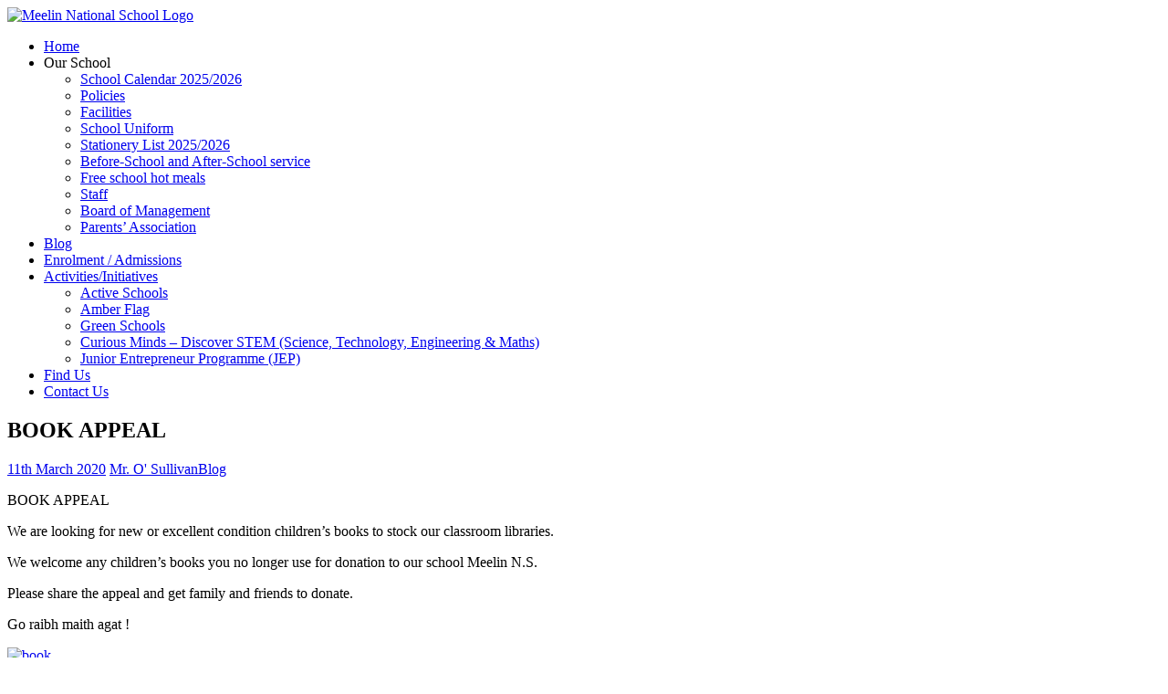

--- FILE ---
content_type: text/html; charset=UTF-8
request_url: https://www.meelinns.com/2020/03/11/book-appeal/
body_size: 15274
content:
<!doctype html>
<html lang="en-GB">
<head>
    <meta charset="UTF-8">
    <meta name="viewport" content="width=device-width, initial-scale=1">
    <link rel="profile" href="https://gmpg.org/xfn/11">

	<meta name='robots' content='index, follow, max-image-preview:large, max-snippet:-1, max-video-preview:-1' />
	<style>img:is([sizes="auto" i], [sizes^="auto," i]) { contain-intrinsic-size: 3000px 1500px }</style>
	
	<!-- This site is optimized with the Yoast SEO plugin v26.8 - https://yoast.com/product/yoast-seo-wordpress/ -->
	<title>BOOK APPEAL - Meelin National School</title>
	<link rel="canonical" href="https://www.meelinns.com/2020/03/11/book-appeal/" />
	<meta property="og:locale" content="en_GB" />
	<meta property="og:type" content="article" />
	<meta property="og:title" content="BOOK APPEAL - Meelin National School" />
	<meta property="og:description" content="BOOK APPEAL We are looking for new or excellent condition children’s books to stock our classroom libraries. We welcome any children’s books you no longer use for donation to our school Meelin N.S. Please share the appeal and get family&hellip;Read More&rarr;" />
	<meta property="og:url" content="https://www.meelinns.com/2020/03/11/book-appeal/" />
	<meta property="og:site_name" content="Meelin National School" />
	<meta property="article:published_time" content="2020-03-11T22:14:39+00:00" />
	<meta name="author" content="Mr. O&#039; Sullivan" />
	<meta name="twitter:card" content="summary_large_image" />
	<meta name="twitter:label1" content="Written by" />
	<meta name="twitter:data1" content="Mr. O&#039; Sullivan" />
	<script type="application/ld+json" class="yoast-schema-graph">{"@context":"https://schema.org","@graph":[{"@type":"Article","@id":"https://www.meelinns.com/2020/03/11/book-appeal/#article","isPartOf":{"@id":"https://www.meelinns.com/2020/03/11/book-appeal/"},"author":{"name":"Mr. O' Sullivan","@id":"https://www.meelinns.com/#/schema/person/af5fca2695a06064524de60eabe4a716"},"headline":"BOOK APPEAL","datePublished":"2020-03-11T22:14:39+00:00","mainEntityOfPage":{"@id":"https://www.meelinns.com/2020/03/11/book-appeal/"},"wordCount":62,"publisher":{"@id":"https://www.meelinns.com/#organization"},"articleSection":["Blog"],"inLanguage":"en-GB"},{"@type":"WebPage","@id":"https://www.meelinns.com/2020/03/11/book-appeal/","url":"https://www.meelinns.com/2020/03/11/book-appeal/","name":"BOOK APPEAL - Meelin National School","isPartOf":{"@id":"https://www.meelinns.com/#website"},"datePublished":"2020-03-11T22:14:39+00:00","breadcrumb":{"@id":"https://www.meelinns.com/2020/03/11/book-appeal/#breadcrumb"},"inLanguage":"en-GB","potentialAction":[{"@type":"ReadAction","target":["https://www.meelinns.com/2020/03/11/book-appeal/"]}]},{"@type":"BreadcrumbList","@id":"https://www.meelinns.com/2020/03/11/book-appeal/#breadcrumb","itemListElement":[{"@type":"ListItem","position":1,"name":"Home","item":"https://www.meelinns.com/"},{"@type":"ListItem","position":2,"name":"Blog","item":"https://www.meelinns.com/blog/"},{"@type":"ListItem","position":3,"name":"BOOK APPEAL"}]},{"@type":"WebSite","@id":"https://www.meelinns.com/#website","url":"https://www.meelinns.com/","name":"Meelin National School","description":"","publisher":{"@id":"https://www.meelinns.com/#organization"},"potentialAction":[{"@type":"SearchAction","target":{"@type":"EntryPoint","urlTemplate":"https://www.meelinns.com/?s={search_term_string}"},"query-input":{"@type":"PropertyValueSpecification","valueRequired":true,"valueName":"search_term_string"}}],"inLanguage":"en-GB"},{"@type":"Organization","@id":"https://www.meelinns.com/#organization","name":"Meelin National School","url":"https://www.meelinns.com/","logo":{"@type":"ImageObject","inLanguage":"en-GB","@id":"https://www.meelinns.com/#/schema/logo/image/","url":"https://www.meelinns.com/wp-content/uploads/2019/01/MeelinNS_Logo.png","contentUrl":"https://www.meelinns.com/wp-content/uploads/2019/01/MeelinNS_Logo.png","width":358,"height":43,"caption":"Meelin National School"},"image":{"@id":"https://www.meelinns.com/#/schema/logo/image/"}},{"@type":"Person","@id":"https://www.meelinns.com/#/schema/person/af5fca2695a06064524de60eabe4a716","name":"Mr. O' Sullivan","image":{"@type":"ImageObject","inLanguage":"en-GB","@id":"https://www.meelinns.com/#/schema/person/image/","url":"https://secure.gravatar.com/avatar/9148dbc26b7aa333864891f3188f9f9e83f4a23cf2288f3489523d23cd59ed94?s=96&d=mm&r=g","contentUrl":"https://secure.gravatar.com/avatar/9148dbc26b7aa333864891f3188f9f9e83f4a23cf2288f3489523d23cd59ed94?s=96&d=mm&r=g","caption":"Mr. O' Sullivan"}}]}</script>
	<!-- / Yoast SEO plugin. -->


<link rel='dns-prefetch' href='//cdn.wpcharms.com' />
<link rel='dns-prefetch' href='//fonts.googleapis.com' />
<link rel="alternate" type="application/rss+xml" title="Meelin National School &raquo; Feed" href="https://www.meelinns.com/feed/" />
<link rel="alternate" type="application/rss+xml" title="Meelin National School &raquo; Comments Feed" href="https://www.meelinns.com/comments/feed/" />
<link rel='stylesheet' id='wp-block-library-css' href='https://www.meelinns.com/wp-includes/css/dist/block-library/style.min.css' type='text/css' media='all' />
<style id='wp-block-library-theme-inline-css' type='text/css'>
.wp-block-audio :where(figcaption){color:#555;font-size:13px;text-align:center}.is-dark-theme .wp-block-audio :where(figcaption){color:#ffffffa6}.wp-block-audio{margin:0 0 1em}.wp-block-code{border:1px solid #ccc;border-radius:4px;font-family:Menlo,Consolas,monaco,monospace;padding:.8em 1em}.wp-block-embed :where(figcaption){color:#555;font-size:13px;text-align:center}.is-dark-theme .wp-block-embed :where(figcaption){color:#ffffffa6}.wp-block-embed{margin:0 0 1em}.blocks-gallery-caption{color:#555;font-size:13px;text-align:center}.is-dark-theme .blocks-gallery-caption{color:#ffffffa6}:root :where(.wp-block-image figcaption){color:#555;font-size:13px;text-align:center}.is-dark-theme :root :where(.wp-block-image figcaption){color:#ffffffa6}.wp-block-image{margin:0 0 1em}.wp-block-pullquote{border-bottom:4px solid;border-top:4px solid;color:currentColor;margin-bottom:1.75em}.wp-block-pullquote cite,.wp-block-pullquote footer,.wp-block-pullquote__citation{color:currentColor;font-size:.8125em;font-style:normal;text-transform:uppercase}.wp-block-quote{border-left:.25em solid;margin:0 0 1.75em;padding-left:1em}.wp-block-quote cite,.wp-block-quote footer{color:currentColor;font-size:.8125em;font-style:normal;position:relative}.wp-block-quote:where(.has-text-align-right){border-left:none;border-right:.25em solid;padding-left:0;padding-right:1em}.wp-block-quote:where(.has-text-align-center){border:none;padding-left:0}.wp-block-quote.is-large,.wp-block-quote.is-style-large,.wp-block-quote:where(.is-style-plain){border:none}.wp-block-search .wp-block-search__label{font-weight:700}.wp-block-search__button{border:1px solid #ccc;padding:.375em .625em}:where(.wp-block-group.has-background){padding:1.25em 2.375em}.wp-block-separator.has-css-opacity{opacity:.4}.wp-block-separator{border:none;border-bottom:2px solid;margin-left:auto;margin-right:auto}.wp-block-separator.has-alpha-channel-opacity{opacity:1}.wp-block-separator:not(.is-style-wide):not(.is-style-dots){width:100px}.wp-block-separator.has-background:not(.is-style-dots){border-bottom:none;height:1px}.wp-block-separator.has-background:not(.is-style-wide):not(.is-style-dots){height:2px}.wp-block-table{margin:0 0 1em}.wp-block-table td,.wp-block-table th{word-break:normal}.wp-block-table :where(figcaption){color:#555;font-size:13px;text-align:center}.is-dark-theme .wp-block-table :where(figcaption){color:#ffffffa6}.wp-block-video :where(figcaption){color:#555;font-size:13px;text-align:center}.is-dark-theme .wp-block-video :where(figcaption){color:#ffffffa6}.wp-block-video{margin:0 0 1em}:root :where(.wp-block-template-part.has-background){margin-bottom:0;margin-top:0;padding:1.25em 2.375em}
</style>
<style id='classic-theme-styles-inline-css' type='text/css'>
/*! This file is auto-generated */
.wp-block-button__link{color:#fff;background-color:#32373c;border-radius:9999px;box-shadow:none;text-decoration:none;padding:calc(.667em + 2px) calc(1.333em + 2px);font-size:1.125em}.wp-block-file__button{background:#32373c;color:#fff;text-decoration:none}
</style>
<style id='global-styles-inline-css' type='text/css'>
:root{--wp--preset--aspect-ratio--square: 1;--wp--preset--aspect-ratio--4-3: 4/3;--wp--preset--aspect-ratio--3-4: 3/4;--wp--preset--aspect-ratio--3-2: 3/2;--wp--preset--aspect-ratio--2-3: 2/3;--wp--preset--aspect-ratio--16-9: 16/9;--wp--preset--aspect-ratio--9-16: 9/16;--wp--preset--color--black: #000000;--wp--preset--color--cyan-bluish-gray: #abb8c3;--wp--preset--color--white: #ffffff;--wp--preset--color--pale-pink: #f78da7;--wp--preset--color--vivid-red: #cf2e2e;--wp--preset--color--luminous-vivid-orange: #ff6900;--wp--preset--color--luminous-vivid-amber: #fcb900;--wp--preset--color--light-green-cyan: #7bdcb5;--wp--preset--color--vivid-green-cyan: #00d084;--wp--preset--color--pale-cyan-blue: #8ed1fc;--wp--preset--color--vivid-cyan-blue: #0693e3;--wp--preset--color--vivid-purple: #9b51e0;--wp--preset--gradient--vivid-cyan-blue-to-vivid-purple: linear-gradient(135deg,rgba(6,147,227,1) 0%,rgb(155,81,224) 100%);--wp--preset--gradient--light-green-cyan-to-vivid-green-cyan: linear-gradient(135deg,rgb(122,220,180) 0%,rgb(0,208,130) 100%);--wp--preset--gradient--luminous-vivid-amber-to-luminous-vivid-orange: linear-gradient(135deg,rgba(252,185,0,1) 0%,rgba(255,105,0,1) 100%);--wp--preset--gradient--luminous-vivid-orange-to-vivid-red: linear-gradient(135deg,rgba(255,105,0,1) 0%,rgb(207,46,46) 100%);--wp--preset--gradient--very-light-gray-to-cyan-bluish-gray: linear-gradient(135deg,rgb(238,238,238) 0%,rgb(169,184,195) 100%);--wp--preset--gradient--cool-to-warm-spectrum: linear-gradient(135deg,rgb(74,234,220) 0%,rgb(151,120,209) 20%,rgb(207,42,186) 40%,rgb(238,44,130) 60%,rgb(251,105,98) 80%,rgb(254,248,76) 100%);--wp--preset--gradient--blush-light-purple: linear-gradient(135deg,rgb(255,206,236) 0%,rgb(152,150,240) 100%);--wp--preset--gradient--blush-bordeaux: linear-gradient(135deg,rgb(254,205,165) 0%,rgb(254,45,45) 50%,rgb(107,0,62) 100%);--wp--preset--gradient--luminous-dusk: linear-gradient(135deg,rgb(255,203,112) 0%,rgb(199,81,192) 50%,rgb(65,88,208) 100%);--wp--preset--gradient--pale-ocean: linear-gradient(135deg,rgb(255,245,203) 0%,rgb(182,227,212) 50%,rgb(51,167,181) 100%);--wp--preset--gradient--electric-grass: linear-gradient(135deg,rgb(202,248,128) 0%,rgb(113,206,126) 100%);--wp--preset--gradient--midnight: linear-gradient(135deg,rgb(2,3,129) 0%,rgb(40,116,252) 100%);--wp--preset--font-size--small: 13px;--wp--preset--font-size--medium: 20px;--wp--preset--font-size--large: 36px;--wp--preset--font-size--x-large: 42px;--wp--preset--spacing--20: 0.44rem;--wp--preset--spacing--30: 0.67rem;--wp--preset--spacing--40: 1rem;--wp--preset--spacing--50: 1.5rem;--wp--preset--spacing--60: 2.25rem;--wp--preset--spacing--70: 3.38rem;--wp--preset--spacing--80: 5.06rem;--wp--preset--shadow--natural: 6px 6px 9px rgba(0, 0, 0, 0.2);--wp--preset--shadow--deep: 12px 12px 50px rgba(0, 0, 0, 0.4);--wp--preset--shadow--sharp: 6px 6px 0px rgba(0, 0, 0, 0.2);--wp--preset--shadow--outlined: 6px 6px 0px -3px rgba(255, 255, 255, 1), 6px 6px rgba(0, 0, 0, 1);--wp--preset--shadow--crisp: 6px 6px 0px rgba(0, 0, 0, 1);}:where(.is-layout-flex){gap: 0.5em;}:where(.is-layout-grid){gap: 0.5em;}body .is-layout-flex{display: flex;}.is-layout-flex{flex-wrap: wrap;align-items: center;}.is-layout-flex > :is(*, div){margin: 0;}body .is-layout-grid{display: grid;}.is-layout-grid > :is(*, div){margin: 0;}:where(.wp-block-columns.is-layout-flex){gap: 2em;}:where(.wp-block-columns.is-layout-grid){gap: 2em;}:where(.wp-block-post-template.is-layout-flex){gap: 1.25em;}:where(.wp-block-post-template.is-layout-grid){gap: 1.25em;}.has-black-color{color: var(--wp--preset--color--black) !important;}.has-cyan-bluish-gray-color{color: var(--wp--preset--color--cyan-bluish-gray) !important;}.has-white-color{color: var(--wp--preset--color--white) !important;}.has-pale-pink-color{color: var(--wp--preset--color--pale-pink) !important;}.has-vivid-red-color{color: var(--wp--preset--color--vivid-red) !important;}.has-luminous-vivid-orange-color{color: var(--wp--preset--color--luminous-vivid-orange) !important;}.has-luminous-vivid-amber-color{color: var(--wp--preset--color--luminous-vivid-amber) !important;}.has-light-green-cyan-color{color: var(--wp--preset--color--light-green-cyan) !important;}.has-vivid-green-cyan-color{color: var(--wp--preset--color--vivid-green-cyan) !important;}.has-pale-cyan-blue-color{color: var(--wp--preset--color--pale-cyan-blue) !important;}.has-vivid-cyan-blue-color{color: var(--wp--preset--color--vivid-cyan-blue) !important;}.has-vivid-purple-color{color: var(--wp--preset--color--vivid-purple) !important;}.has-black-background-color{background-color: var(--wp--preset--color--black) !important;}.has-cyan-bluish-gray-background-color{background-color: var(--wp--preset--color--cyan-bluish-gray) !important;}.has-white-background-color{background-color: var(--wp--preset--color--white) !important;}.has-pale-pink-background-color{background-color: var(--wp--preset--color--pale-pink) !important;}.has-vivid-red-background-color{background-color: var(--wp--preset--color--vivid-red) !important;}.has-luminous-vivid-orange-background-color{background-color: var(--wp--preset--color--luminous-vivid-orange) !important;}.has-luminous-vivid-amber-background-color{background-color: var(--wp--preset--color--luminous-vivid-amber) !important;}.has-light-green-cyan-background-color{background-color: var(--wp--preset--color--light-green-cyan) !important;}.has-vivid-green-cyan-background-color{background-color: var(--wp--preset--color--vivid-green-cyan) !important;}.has-pale-cyan-blue-background-color{background-color: var(--wp--preset--color--pale-cyan-blue) !important;}.has-vivid-cyan-blue-background-color{background-color: var(--wp--preset--color--vivid-cyan-blue) !important;}.has-vivid-purple-background-color{background-color: var(--wp--preset--color--vivid-purple) !important;}.has-black-border-color{border-color: var(--wp--preset--color--black) !important;}.has-cyan-bluish-gray-border-color{border-color: var(--wp--preset--color--cyan-bluish-gray) !important;}.has-white-border-color{border-color: var(--wp--preset--color--white) !important;}.has-pale-pink-border-color{border-color: var(--wp--preset--color--pale-pink) !important;}.has-vivid-red-border-color{border-color: var(--wp--preset--color--vivid-red) !important;}.has-luminous-vivid-orange-border-color{border-color: var(--wp--preset--color--luminous-vivid-orange) !important;}.has-luminous-vivid-amber-border-color{border-color: var(--wp--preset--color--luminous-vivid-amber) !important;}.has-light-green-cyan-border-color{border-color: var(--wp--preset--color--light-green-cyan) !important;}.has-vivid-green-cyan-border-color{border-color: var(--wp--preset--color--vivid-green-cyan) !important;}.has-pale-cyan-blue-border-color{border-color: var(--wp--preset--color--pale-cyan-blue) !important;}.has-vivid-cyan-blue-border-color{border-color: var(--wp--preset--color--vivid-cyan-blue) !important;}.has-vivid-purple-border-color{border-color: var(--wp--preset--color--vivid-purple) !important;}.has-vivid-cyan-blue-to-vivid-purple-gradient-background{background: var(--wp--preset--gradient--vivid-cyan-blue-to-vivid-purple) !important;}.has-light-green-cyan-to-vivid-green-cyan-gradient-background{background: var(--wp--preset--gradient--light-green-cyan-to-vivid-green-cyan) !important;}.has-luminous-vivid-amber-to-luminous-vivid-orange-gradient-background{background: var(--wp--preset--gradient--luminous-vivid-amber-to-luminous-vivid-orange) !important;}.has-luminous-vivid-orange-to-vivid-red-gradient-background{background: var(--wp--preset--gradient--luminous-vivid-orange-to-vivid-red) !important;}.has-very-light-gray-to-cyan-bluish-gray-gradient-background{background: var(--wp--preset--gradient--very-light-gray-to-cyan-bluish-gray) !important;}.has-cool-to-warm-spectrum-gradient-background{background: var(--wp--preset--gradient--cool-to-warm-spectrum) !important;}.has-blush-light-purple-gradient-background{background: var(--wp--preset--gradient--blush-light-purple) !important;}.has-blush-bordeaux-gradient-background{background: var(--wp--preset--gradient--blush-bordeaux) !important;}.has-luminous-dusk-gradient-background{background: var(--wp--preset--gradient--luminous-dusk) !important;}.has-pale-ocean-gradient-background{background: var(--wp--preset--gradient--pale-ocean) !important;}.has-electric-grass-gradient-background{background: var(--wp--preset--gradient--electric-grass) !important;}.has-midnight-gradient-background{background: var(--wp--preset--gradient--midnight) !important;}.has-small-font-size{font-size: var(--wp--preset--font-size--small) !important;}.has-medium-font-size{font-size: var(--wp--preset--font-size--medium) !important;}.has-large-font-size{font-size: var(--wp--preset--font-size--large) !important;}.has-x-large-font-size{font-size: var(--wp--preset--font-size--x-large) !important;}
:where(.wp-block-post-template.is-layout-flex){gap: 1.25em;}:where(.wp-block-post-template.is-layout-grid){gap: 1.25em;}
:where(.wp-block-columns.is-layout-flex){gap: 2em;}:where(.wp-block-columns.is-layout-grid){gap: 2em;}
:root :where(.wp-block-pullquote){font-size: 1.5em;line-height: 1.6;}
</style>
<link rel='stylesheet' id='contact-form-7-css' href='https://www.meelinns.com/wp-content/plugins/contact-form-7/includes/css/styles.css' type='text/css' media='all' />
<link rel='stylesheet' id='cookie-law-info-css' href='https://www.meelinns.com/wp-content/plugins/cookie-law-info/legacy/public/css/cookie-law-info-public.css' type='text/css' media='all' />
<link rel='stylesheet' id='cookie-law-info-gdpr-css' href='https://www.meelinns.com/wp-content/plugins/cookie-law-info/legacy/public/css/cookie-law-info-gdpr.css' type='text/css' media='all' />
<link rel='stylesheet' id='page-list-style-css' href='https://www.meelinns.com/wp-content/plugins/page-list/css/page-list.css' type='text/css' media='all' />
<link rel='stylesheet' id='ngg_trigger_buttons-css' href='https://www.meelinns.com/wp-content/plugins/nextgen-gallery/static/GalleryDisplay/trigger_buttons.css' type='text/css' media='all' />
<link rel='stylesheet' id='simplelightbox-0-css' href='https://www.meelinns.com/wp-content/plugins/nextgen-gallery/static/Lightbox/simplelightbox/simple-lightbox.css' type='text/css' media='all' />
<link rel='stylesheet' id='fontawesome_v4_shim_style-css' href='https://www.meelinns.com/wp-content/plugins/nextgen-gallery/static/FontAwesome/css/v4-shims.min.css' type='text/css' media='all' />
<link rel='stylesheet' id='fontawesome-css' href='https://www.meelinns.com/wp-content/plugins/nextgen-gallery/static/FontAwesome/css/all.min.css' type='text/css' media='all' />
<link rel='stylesheet' id='nextgen_pagination_style-css' href='https://www.meelinns.com/wp-content/plugins/nextgen-gallery/static/GalleryDisplay/pagination_style.css' type='text/css' media='all' />
<link rel='stylesheet' id='nextgen_basic_thumbnails_style-css' href='https://www.meelinns.com/wp-content/plugins/nextgen-gallery/static/Thumbnails/nextgen_basic_thumbnails.css' type='text/css' media='all' />
<link rel='stylesheet' id='blog-kit-fonts-css' href='//fonts.googleapis.com/css?family=Roboto%3A400%2C400i%2C500%2C500i%2C700%2C700i&#038;subset=latin%2Clatin-ext' type='text/css' media='all' />
<link rel='stylesheet' id='jquery-meanmenu-css' href='https://www.meelinns.com/wp-content/themes/blog-kit/assets/meanmenu/meanmenu.css' type='text/css' media='all' />
<link rel='stylesheet' id='font-awesome-css-css' href='https://www.meelinns.com/wp-content/themes/blog-kit/assets/font-awesome/css/all.css' type='text/css' media='all' />
<link rel='stylesheet' id='font-awesome-shim-v4-css' href='https://www.meelinns.com/wp-content/themes/blog-kit/assets/font-awesome/css/v4-shims.css' type='text/css' media='all' />
<link rel='stylesheet' id='blog-kit-style-css' href='https://www.meelinns.com/wp-content/themes/blog-kit-child/style.css' type='text/css' media='all' />
<link rel='stylesheet' id='dashicons-css' href='https://www.meelinns.com/wp-includes/css/dashicons.min.css' type='text/css' media='all' />
<link rel='stylesheet' id='my-calendar-lists-css' href='https://www.meelinns.com/wp-content/plugins/my-calendar/css/list-presets.css' type='text/css' media='all' />
<link rel='stylesheet' id='my-calendar-reset-css' href='https://www.meelinns.com/wp-content/plugins/my-calendar/css/reset.css' type='text/css' media='all' />
<link rel='stylesheet' id='my-calendar-style-css' href='https://www.meelinns.com/wp-content/plugins/my-calendar/styles/twentyeighteen.css' type='text/css' media='all' />
<style id='my-calendar-style-inline-css' type='text/css'>

/* Styles by My Calendar - Joe Dolson https://www.joedolson.com/ */

.my-calendar-modal .event-title svg { background-color: #ffffcc; padding: 3px; }
.mc-main .mc_general .event-title, .mc-main .mc_general .event-title a { background: #ffffcc !important; color: #000000 !important; }
.mc-main .mc_general .event-title button { background: #ffffcc !important; color: #000000 !important; }
.mc-main .mc_general .event-title a:hover, .mc-main .mc_general .event-title a:focus { background: #ffffff !important;}
.mc-main .mc_general .event-title button:hover, .mc-main .mc_general .event-title button:focus { background: #ffffff !important;}
.my-calendar-modal .event-title svg { background-color: #dd3333; padding: 3px; }
.mc-main .mc_school-closed .event-title, .mc-main .mc_school-closed .event-title a { background: #dd3333 !important; color: #ffffff !important; }
.mc-main .mc_school-closed .event-title button { background: #dd3333 !important; color: #ffffff !important; }
.mc-main .mc_school-closed .event-title a:hover, .mc-main .mc_school-closed .event-title a:focus { background: #aa0000 !important;}
.mc-main .mc_school-closed .event-title button:hover, .mc-main .mc_school-closed .event-title button:focus { background: #aa0000 !important;}
.my-calendar-modal .event-title svg { background-color: #81d742; padding: 3px; }
.mc-main .mc_school-open .event-title, .mc-main .mc_school-open .event-title a { background: #81d742 !important; color: #000000 !important; }
.mc-main .mc_school-open .event-title button { background: #81d742 !important; color: #000000 !important; }
.mc-main .mc_school-open .event-title a:hover, .mc-main .mc_school-open .event-title a:focus { background: #b4ff75 !important;}
.mc-main .mc_school-open .event-title button:hover, .mc-main .mc_school-open .event-title button:focus { background: #b4ff75 !important;}
.my-calendar-modal .event-title svg { background-color: #eeee22; padding: 3px; }
.mc-main .mc_school-trips .event-title, .mc-main .mc_school-trips .event-title a { background: #eeee22 !important; color: #000000 !important; }
.mc-main .mc_school-trips .event-title button { background: #eeee22 !important; color: #000000 !important; }
.mc-main .mc_school-trips .event-title a:hover, .mc-main .mc_school-trips .event-title a:focus { background: #ffff55 !important;}
.mc-main .mc_school-trips .event-title button:hover, .mc-main .mc_school-trips .event-title button:focus { background: #ffff55 !important;}
.my-calendar-modal .event-title svg { background-color: #1e73be; padding: 3px; }
.mc-main .mc_bank-holiday .event-title, .mc-main .mc_bank-holiday .event-title a { background: #1e73be !important; color: #ffffff !important; }
.mc-main .mc_bank-holiday .event-title button { background: #1e73be !important; color: #ffffff !important; }
.mc-main .mc_bank-holiday .event-title a:hover, .mc-main .mc_bank-holiday .event-title a:focus { background: #00408b !important;}
.mc-main .mc_bank-holiday .event-title button:hover, .mc-main .mc_bank-holiday .event-title button:focus { background: #00408b !important;}
.my-calendar-modal .event-title svg { background-color: #dd9933; padding: 3px; }
.mc-main .mc_events .event-title, .mc-main .mc_events .event-title a { background: #dd9933 !important; color: #000000 !important; }
.mc-main .mc_events .event-title button { background: #dd9933 !important; color: #000000 !important; }
.mc-main .mc_events .event-title a:hover, .mc-main .mc_events .event-title a:focus { background: #ffcc66 !important;}
.mc-main .mc_events .event-title button:hover, .mc-main .mc_events .event-title button:focus { background: #ffcc66 !important;}
.my-calendar-modal .event-title svg { background-color: #8224e3; padding: 3px; }
.mc-main .mc_mid-term .event-title, .mc-main .mc_mid-term .event-title a { background: #8224e3 !important; color: #ffffff !important; }
.mc-main .mc_mid-term .event-title button { background: #8224e3 !important; color: #ffffff !important; }
.mc-main .mc_mid-term .event-title a:hover, .mc-main .mc_mid-term .event-title a:focus { background: #4f00b0 !important;}
.mc-main .mc_mid-term .event-title button:hover, .mc-main .mc_mid-term .event-title button:focus { background: #4f00b0 !important;}
.mc-main, .mc-event, .my-calendar-modal, .my-calendar-modal-overlay, .mc-event-list {--primary-dark: #313233; --primary-light: #fff; --secondary-light: #fff; --secondary-dark: #000; --highlight-dark: #666; --highlight-light: #efefef; --close-button: #b32d2e; --search-highlight-bg: #f5e6ab; --main-background: transparent; --main-color: inherit; --navbar-background: transparent; --nav-button-bg: #fff; --nav-button-color: #313233; --nav-button-border: #313233; --nav-input-border: #313233; --nav-input-background: #fff; --nav-input-color: #313233; --grid-cell-border: #0000001f; --grid-header-border: #313233; --grid-header-color: #313233; --grid-weekend-color: #313233; --grid-header-bg: transparent; --grid-weekend-bg: transparent; --grid-cell-background: transparent; --current-day-border: #313233; --current-day-color: #313233; --current-day-bg: transparent; --date-has-events-bg: #313233; --date-has-events-color: #f6f7f7; --calendar-heading: clamp( 1.125rem, 24px, 2.5rem ); --event-title: clamp( 1.25rem, 24px, 2.5rem ); --grid-date: 16px; --grid-date-heading: clamp( .75rem, 16px, 1.5rem ); --modal-title: 1.5rem; --navigation-controls: clamp( .75rem, 16px, 1.5rem ); --card-heading: 1.125rem; --list-date: 1.25rem; --author-card: clamp( .75rem, 14px, 1.5rem); --single-event-title: clamp( 1.25rem, 24px, 2.5rem ); --mini-time-text: clamp( .75rem, 14px 1.25rem ); --list-event-date: 1.25rem; --list-event-title: 1.2rem; --grid-max-width: 1260px; --main-margin: 0 auto; --list-preset-border-color: #000000; --list-preset-stripe-background: rgba( 0,0,0,.04 ); --list-preset-date-badge-background: #000; --list-preset-date-badge-color: #fff; --list-preset-background: transparent; --category-mc_general: #ffffcc; --category-mc_school-closed: #dd3333; --category-mc_school-open: #81d742; --category-mc_school-trips: #eeee22; --category-mc_bank-holiday: #1e73be; --category-mc_events: #dd9933; --category-mc_mid-term: #8224e3; }
</style>
<script type="text/javascript" src="https://www.meelinns.com/wp-includes/js/jquery/jquery.min.js" id="jquery-core-js"></script>
<script type="text/javascript" src="https://www.meelinns.com/wp-includes/js/jquery/jquery-migrate.min.js" id="jquery-migrate-js"></script>
<script type="text/javascript" id="cookie-law-info-js-extra">
/* <![CDATA[ */
var Cli_Data = {"nn_cookie_ids":[],"cookielist":[],"non_necessary_cookies":[],"ccpaEnabled":"","ccpaRegionBased":"","ccpaBarEnabled":"","strictlyEnabled":["necessary","obligatoire"],"ccpaType":"gdpr","js_blocking":"","custom_integration":"","triggerDomRefresh":"","secure_cookies":""};
var cli_cookiebar_settings = {"animate_speed_hide":"500","animate_speed_show":"500","background":"#FFF","border":"#b1a6a6c2","border_on":"","button_1_button_colour":"#000","button_1_button_hover":"#000000","button_1_link_colour":"#fff","button_1_as_button":"1","button_1_new_win":"","button_2_button_colour":"#333","button_2_button_hover":"#292929","button_2_link_colour":"#444","button_2_as_button":"","button_2_hidebar":"1","button_3_button_colour":"#000","button_3_button_hover":"#000000","button_3_link_colour":"#fff","button_3_as_button":"1","button_3_new_win":"","button_4_button_colour":"#000","button_4_button_hover":"#000000","button_4_link_colour":"#fff","button_4_as_button":"1","button_7_button_colour":"#61a229","button_7_button_hover":"#4e8221","button_7_link_colour":"#fff","button_7_as_button":"1","button_7_new_win":"","font_family":"inherit","header_fix":"","notify_animate_hide":"1","notify_animate_show":"","notify_div_id":"#cookie-law-info-bar","notify_position_horizontal":"right","notify_position_vertical":"bottom","scroll_close":"","scroll_close_reload":"","accept_close_reload":"","reject_close_reload":"","showagain_tab":"","showagain_background":"#fff","showagain_border":"#000","showagain_div_id":"#cookie-law-info-again","showagain_x_position":"100px","text":"#000","show_once_yn":"","show_once":"10000","logging_on":"","as_popup":"","popup_overlay":"1","bar_heading_text":"","cookie_bar_as":"banner","popup_showagain_position":"bottom-right","widget_position":"left"};
var log_object = {"ajax_url":"https:\/\/www.meelinns.com\/wp-admin\/admin-ajax.php"};
/* ]]> */
</script>
<script type="text/javascript" src="https://www.meelinns.com/wp-content/plugins/cookie-law-info/legacy/public/js/cookie-law-info-public.js" id="cookie-law-info-js"></script>
<script type="text/javascript" id="photocrati_ajax-js-extra">
/* <![CDATA[ */
var photocrati_ajax = {"url":"https:\/\/www.meelinns.com\/index.php?photocrati_ajax=1","rest_url":"https:\/\/www.meelinns.com\/wp-json\/","wp_home_url":"https:\/\/www.meelinns.com","wp_site_url":"https:\/\/www.meelinns.com","wp_root_url":"https:\/\/www.meelinns.com","wp_plugins_url":"https:\/\/www.meelinns.com\/wp-content\/plugins","wp_content_url":"https:\/\/www.meelinns.com\/wp-content","wp_includes_url":"https:\/\/www.meelinns.com\/wp-includes\/","ngg_param_slug":"nggallery","rest_nonce":"241801bceb"};
/* ]]> */
</script>
<script type="text/javascript" src="https://www.meelinns.com/wp-content/plugins/nextgen-gallery/static/Legacy/ajax.min.js" id="photocrati_ajax-js"></script>
<script type="text/javascript" src="https://www.meelinns.com/wp-content/plugins/nextgen-gallery/static/FontAwesome/js/v4-shims.min.js" id="fontawesome_v4_shim-js"></script>
<script type="text/javascript" defer crossorigin="anonymous" data-auto-replace-svg="false" data-keep-original-source="false" data-search-pseudo-elements src="https://www.meelinns.com/wp-content/plugins/nextgen-gallery/static/FontAwesome/js/all.min.js" id="fontawesome-js"></script>
<script type="text/javascript" src="https://www.meelinns.com/wp-content/plugins/nextgen-gallery/static/Thumbnails/nextgen_basic_thumbnails.js" id="nextgen_basic_thumbnails_script-js"></script>
<script type="text/javascript" src="https://www.meelinns.com/wp-content/plugins/nextgen-gallery/static/Thumbnails/ajax_pagination.js" id="nextgen-basic-thumbnails-ajax-pagination-js"></script>
<link rel="https://api.w.org/" href="https://www.meelinns.com/wp-json/" /><link rel="alternate" title="JSON" type="application/json" href="https://www.meelinns.com/wp-json/wp/v2/posts/314" /><link rel="EditURI" type="application/rsd+xml" title="RSD" href="https://www.meelinns.com/xmlrpc.php?rsd" />
<link rel="alternate" title="oEmbed (JSON)" type="application/json+oembed" href="https://www.meelinns.com/wp-json/oembed/1.0/embed?url=https%3A%2F%2Fwww.meelinns.com%2F2020%2F03%2F11%2Fbook-appeal%2F" />
<link rel="alternate" title="oEmbed (XML)" type="text/xml+oembed" href="https://www.meelinns.com/wp-json/oembed/1.0/embed?url=https%3A%2F%2Fwww.meelinns.com%2F2020%2F03%2F11%2Fbook-appeal%2F&#038;format=xml" />
<style type="text/css" id="custom-background-css">
body.custom-background { background-image: url("https://www.meelinns.com/wp-content/uploads/2019/01/bg_jpg.jpg"); background-position: center top; background-size: cover; background-repeat: no-repeat; background-attachment: fixed; }
</style>
	<link rel="icon" href="https://www.meelinns.com/wp-content/uploads/2019/01/cropped-favicon-32x32.png" sizes="32x32" />
<link rel="icon" href="https://www.meelinns.com/wp-content/uploads/2019/01/cropped-favicon-192x192.png" sizes="192x192" />
<link rel="apple-touch-icon" href="https://www.meelinns.com/wp-content/uploads/2019/01/cropped-favicon-180x180.png" />
<meta name="msapplication-TileImage" content="https://www.meelinns.com/wp-content/uploads/2019/01/cropped-favicon-270x270.png" />
</head>

<body data-rsssl=1 class="wp-singular post-template-default single single-post postid-314 single-format-standard custom-background wp-custom-logo wp-embed-responsive wp-theme-blog-kit wp-child-theme-blog-kit-child metaslider-plugin global-layout-right-sidebar">


<div id="page" class="site">
    <header id="masthead" class="site-header">
        <div class="bottom-header">
            <div class="container">
                <div class="inner-header-wrap">
                    <div class="site-branding">

						<a href="https://www.meelinns.com/" class="custom-logo-link" rel="home"><img width="358" height="43" src="https://www.meelinns.com/wp-content/uploads/2019/01/MeelinNS_Logo.png" class="custom-logo" alt="Meelin National School Logo" decoding="async" /></a>
                    </div><!-- .site-branding -->

					                        <div class="main-navigation-wrapper">
							                                <div id="main-nav" class="clear-fix">
                                    <nav id="site-navigation" class="main-navigation" role="navigation">
                                        <div class="wrap-menu-content">
											<div class="menu-menu1-container"><ul id="primary-menu" class="menu"><li id="menu-item-17" class="menu-item menu-item-type-post_type menu-item-object-page menu-item-home menu-item-17"><a href="https://www.meelinns.com/">Home</a></li>
<li id="menu-item-1053" class="menu-item menu-item-type-custom menu-item-object-custom menu-item-has-children menu-item-1053"><a>Our School</a>
<ul class="sub-menu">
	<li id="menu-item-49" class="menu-item menu-item-type-post_type menu-item-object-page menu-item-49"><a href="https://www.meelinns.com/our-school/important-dates/">School Calendar 2025/2026</a></li>
	<li id="menu-item-44" class="menu-item menu-item-type-post_type menu-item-object-page menu-item-44"><a href="https://www.meelinns.com/our-school/policies/">Policies</a></li>
	<li id="menu-item-227" class="menu-item menu-item-type-post_type menu-item-object-page menu-item-227"><a href="https://www.meelinns.com/our-school/facilities/">Facilities</a></li>
	<li id="menu-item-584" class="menu-item menu-item-type-post_type menu-item-object-page menu-item-584"><a href="https://www.meelinns.com/our-school/school-uniform/">School Uniform</a></li>
	<li id="menu-item-237" class="menu-item menu-item-type-post_type menu-item-object-page menu-item-237"><a href="https://www.meelinns.com/our-school/booklists-2019-2020/">Stationery List 2025/2026</a></li>
	<li id="menu-item-2549" class="menu-item menu-item-type-post_type menu-item-object-page menu-item-2549"><a href="https://www.meelinns.com/our-school/before-school-and-after-school-service/">Before-School and After-School service</a></li>
	<li id="menu-item-2248" class="menu-item menu-item-type-post_type menu-item-object-page menu-item-2248"><a href="https://www.meelinns.com/our-school/free-school-hot-meals/">Free school hot meals</a></li>
	<li id="menu-item-48" class="menu-item menu-item-type-post_type menu-item-object-page menu-item-48"><a href="https://www.meelinns.com/our-school/staff/">Staff</a></li>
	<li id="menu-item-47" class="menu-item menu-item-type-post_type menu-item-object-page menu-item-47"><a href="https://www.meelinns.com/our-school/board-of-management/">Board of Management</a></li>
	<li id="menu-item-46" class="menu-item menu-item-type-post_type menu-item-object-page menu-item-46"><a href="https://www.meelinns.com/our-school/parents-committee/">Parents’ Association</a></li>
</ul>
</li>
<li id="menu-item-23" class="menu-item menu-item-type-post_type menu-item-object-page current_page_parent menu-item-23"><a href="https://www.meelinns.com/blog/">Blog</a></li>
<li id="menu-item-441" class="menu-item menu-item-type-post_type menu-item-object-page menu-item-441"><a href="https://www.meelinns.com/enrolment-form/">Enrolment / Admissions</a></li>
<li id="menu-item-2687" class="menu-item menu-item-type-post_type menu-item-object-page menu-item-has-children menu-item-2687"><a href="https://www.meelinns.com/activities/">Activities/Initiatives</a>
<ul class="sub-menu">
	<li id="menu-item-2688" class="menu-item menu-item-type-post_type menu-item-object-page menu-item-2688"><a href="https://www.meelinns.com/activities/active-schools/">Active Schools</a></li>
	<li id="menu-item-2689" class="menu-item menu-item-type-post_type menu-item-object-page menu-item-2689"><a href="https://www.meelinns.com/activities/amber-flag/">Amber Flag</a></li>
	<li id="menu-item-2690" class="menu-item menu-item-type-post_type menu-item-object-page menu-item-2690"><a href="https://www.meelinns.com/activities/green-schools/">Green Schools</a></li>
	<li id="menu-item-2692" class="menu-item menu-item-type-post_type menu-item-object-page menu-item-2692"><a href="https://www.meelinns.com/activities/curious-minds-discover-stem-science-technolgy-engineering-maths/">Curious Minds – Discover STEM (Science, Technology, Engineering &#038; Maths)</a></li>
	<li id="menu-item-2865" class="menu-item menu-item-type-post_type menu-item-object-page menu-item-2865"><a href="https://www.meelinns.com/activities/junior-entrepreneur-programme-jep/">Junior Entrepreneur Programme (JEP)</a></li>
</ul>
</li>
<li id="menu-item-26" class="menu-item menu-item-type-post_type menu-item-object-page menu-item-26"><a href="https://www.meelinns.com/find-us/">Find Us</a></li>
<li id="menu-item-29" class="menu-item menu-item-type-post_type menu-item-object-page menu-item-29"><a href="https://www.meelinns.com/contact-us/">Contact Us</a></li>
</ul></div>                                        </div><!-- .menu-content -->
                                    </nav><!-- #site-navigation -->
                                </div> <!-- #main-nav -->
							
							                        </div>
					                </div>
            </div>
        </div>
    </header><!-- #masthead -->

    <div id="content" class="site-content">

    <main id="main" class="site-main background-active content-space-enabled" role="main">
        <div class="container">
            <div id="primary" class="content-area">

				
<article id="post-314" class="post-314 post type-post status-publish format-standard hentry category-blog">
	
            <header class="entry-header">
				<h1 class="entry-title">BOOK APPEAL</h1>
                    <div class="entry-meta">
						<span class="posted-on"><a href="https://www.meelinns.com/2020/03/11/book-appeal/" rel="bookmark"><time class="entry-date published updated" datetime="2020-03-11T22:14:39+00:00">11th March 2020</time></a></span><span class="byline"> <span class="author vcard"><a class="url fn n" href="https://www.meelinns.com/author/tim/">Mr. O&#039; Sullivan</a></span></span><span class="cat-links"><a href="https://www.meelinns.com/category/blog/" rel="category tag">Blog</a></span>                    </div><!-- .entry-meta -->

					            </header><!-- .entry-header -->
			
	
    <div class="entry-content">
		<p>BOOK APPEAL</p>
<p>We are looking for new or excellent condition children’s books to stock our classroom libraries.</p>
<p>We welcome any children’s books you no longer use for donation to our school Meelin N.S.</p>
<div class="text_exposed_show">
<p>Please share the appeal and get family and friends to donate.</p>
<p>Go raibh maith agat !</p>
<!-- default-view.php -->
<div
	class="ngg-galleryoverview default-view
		"
	id="ngg-gallery-cfc51c26b25cfd67ef9d5765b53cc275-1">

		<!-- Thumbnails -->
				<div id="ngg-image-0" class="ngg-gallery-thumbnail-box
											"
			>
						<div class="ngg-gallery-thumbnail">
			<a href="https://www.meelinns.com/wp-content/gallery/appeal/book.jpg"
				title=""
				data-src="https://www.meelinns.com/wp-content/gallery/appeal/book.jpg"
				data-thumbnail="https://www.meelinns.com/wp-content/gallery/appeal/thumbs/thumbs_book.jpg"
				data-image-id="16"
				data-title="book"
				data-description=""
				data-image-slug="book"
				class="ngg-simplelightbox" rel="cfc51c26b25cfd67ef9d5765b53cc275">
				<img
					title="book"
					alt="book"
					src="https://www.meelinns.com/wp-content/gallery/appeal/thumbs/thumbs_book.jpg"
					width="150"
					height="160"
					style="max-width:100%;"
				/>
			</a>
		</div>
							</div>
			
	
	<br style="clear: both" />

	
		<!-- Pagination -->
		<div class='ngg-clear'></div>	</div>
</div>
    </div><!-- .entry-content -->

	        <footer class="entry-footer">
			        </footer><!-- .entry-footer -->
	
</article><!-- #post-314 -->

	<nav class="navigation post-navigation" aria-label="Posts">
		<h2 class="screen-reader-text">Post navigation</h2>
		<div class="nav-links"><div class="nav-previous"><a href="https://www.meelinns.com/2019/11/14/science-week-11th-15th-of-november-2019/" rel="prev"><span class="nav-post-title nav-post-title-previous">&larr; Science week 11th &#8211; 15th of November 2019</span></a></div><div class="nav-next"><a href="https://www.meelinns.com/2020/03/12/covid19/" rel="next"><span class="nav-post-title nav-post-title-next">Covid19 &rarr;</span></a></div></div>
	</nav>
            </div><!-- #primary -->

			
<aside id="secondary" class="widget-area">
    <div class="side-bar">
		
		<section id="recent-posts-2" class="widget widget_recent_entries">
		<h2 class="widget-title">Blog</h2>
		<ul>
											<li>
					<a href="https://www.meelinns.com/2025/11/26/junior-infants-2025/">Junior Infants 2025</a>
									</li>
											<li>
					<a href="https://www.meelinns.com/2025/11/26/refill-water-station/">Refill water station</a>
									</li>
											<li>
					<a href="https://www.meelinns.com/2025/11/26/girls-boys-football-teams/">Girls &#038; boys football teams.</a>
									</li>
											<li>
					<a href="https://www.meelinns.com/2025/11/26/16-ipads-and-a-charging-trolley/">16 IPADS and a CHARGING TROLLEY</a>
									</li>
											<li>
					<a href="https://www.meelinns.com/2025/11/26/6th-class-hoodies-2/">6th class hoodies</a>
									</li>
					</ul>

		</section><section id="text-2" class="widget widget_text"><h2 class="widget-title">Contact Us</h2>			<div class="textwidget"><p><strong>Principal:</strong> Ms. Moira O&#8217; Connor</p>
<p>Scoil Náisiúnta An Mhaoilinn,<br />
Meelin,<br />
Newmarket,<br />
Co. Cork.<br />
P51 FH27</p>
<p><strong>Office telephone:</strong> 029 68103<br />
<strong>School mobile:</strong> 087 9574674<br />
<strong>Email: </strong>office@meelinns.org<br />
<strong>School Roll Number: </strong>17706L<br />
<strong>Registered Charity Number: </strong>20205535</p>
</div>
		</section><section id="text-3" class="widget widget_text"><h2 class="widget-title">Like Us On Facebook</h2>			<div class="textwidget"><p><center><a href="https://www.facebook.com/profile.php?id=100063070609627#"><img decoding="async" src="https://www.meelinns.com/wp-content/uploads/2025/02/Facebook-Icon-75.png" /></a></center></p>
</div>
		</section><section id="my_calendar_mini_widget-2" class="widget widget_my_calendar_mini_widget"><h2 class="widget-title"><a href='https://www.meelinns.com/school-calendar/'>School Calendar</a></h2>
<div id='mc_mini_widget-2' class='mc-main mcjs listjs gridjs minijs ajaxjs twentyeighteen mini month mc_mini_widget-2 is-main-view'><h2 id="mc_head_mc_mini_widget-2" class="heading my-calendar-month"><span>Events in January 2026</span></h2>
<div class="mc-content">
<table class='my-calendar-table' aria-labelledby='mc_head_mc_mini_widget-2'>
<thead>
	<tr class='mc-row'>
		<th scope="col" class='day-heading mon'><span aria-hidden="true"><abbr title="Monday">M</abbr></span><span class="screen-reader-text">Monday</span></th>

		<th scope="col" class='day-heading tues'><span aria-hidden="true"><abbr title="Tuesday">T</abbr></span><span class="screen-reader-text">Tuesday</span></th>

		<th scope="col" class='day-heading wed'><span aria-hidden="true"><abbr title="Wednesday">W</abbr></span><span class="screen-reader-text">Wednesday</span></th>

		<th scope="col" class='day-heading thur'><span aria-hidden="true"><abbr title="Thursday">T</abbr></span><span class="screen-reader-text">Thursday</span></th>

		<th scope="col" class='day-heading fri'><span aria-hidden="true"><abbr title="Friday">F</abbr></span><span class="screen-reader-text">Friday</span></th>

		<th scope="col" class='weekend-heading sat'><span aria-hidden="true"><abbr title="Saturday">S</abbr></span><span class="screen-reader-text">Saturday</span></th>

		<th scope="col" class='weekend-heading sun'><span aria-hidden="true"><abbr title="Sunday">S</abbr></span><span class="screen-reader-text">Sunday</span></th>
	</tr>
</thead>
<tbody>
<tr class='mc-row'><td class='no-events monday mon past-day past-date  nextmonth no-events day-with-date'><div class='mc-date-container'><span class='mc-date no-events'><span aria-hidden='true'>29</span><span class='screen-reader-text'>29th December 2025</span></span></div>
</td>
<td class='no-events tuesday tue past-day past-date  nextmonth no-events day-with-date'><div class='mc-date-container'><span class='mc-date no-events'><span aria-hidden='true'>30</span><span class='screen-reader-text'>30th December 2025</span></span></div>
</td>
<td class='no-events wednesday wed past-day past-date  nextmonth no-events day-with-date'><div class='mc-date-container'><span class='mc-date no-events'><span aria-hidden='true'>31</span><span class='screen-reader-text'>31st December 2025</span></span></div>
</td>
<td class='no-events thursday thu past-day past-date   no-events day-with-date'><div class='mc-date-container'><span class='mc-date no-events'><span aria-hidden='true'>1</span><span class='screen-reader-text'>1st January 2026</span></span></div>
</td>
<td class='no-events friday fri past-day past-date   no-events day-with-date'><div class='mc-date-container'><span class='mc-date no-events'><span aria-hidden='true'>2</span><span class='screen-reader-text'>2nd January 2026</span></span></div>
</td>
<td class='no-events saturday sat past-day past-date weekend  no-events day-with-date'><div class='mc-date-container'><span class='mc-date no-events'><span aria-hidden='true'>3</span><span class='screen-reader-text'>3rd January 2026</span></span></div>
</td>
<td class='no-events sunday sun past-day past-date weekend  no-events day-with-date'><div class='mc-date-container'><span class='mc-date no-events'><span aria-hidden='true'>4</span><span class='screen-reader-text'>4th January 2026</span></span></div>
</td>
</tr>
<!-- End Event Row -->
<tr class='mc-row'><td class='no-events monday mon past-day past-date   no-events day-with-date'><div class='mc-date-container'><span class='mc-date no-events'><span aria-hidden='true'>5</span><span class='screen-reader-text'>5th January 2026</span></span></div>
</td>
<td class='no-events tuesday tue past-day past-date   no-events day-with-date'><div class='mc-date-container'><span class='mc-date no-events'><span aria-hidden='true'>6</span><span class='screen-reader-text'>6th January 2026</span></span></div>
</td>
<td class='no-events wednesday wed past-day past-date   no-events day-with-date'><div class='mc-date-container'><span class='mc-date no-events'><span aria-hidden='true'>7</span><span class='screen-reader-text'>7th January 2026</span></span></div>
</td>
<td class='no-events thursday thu past-day past-date   no-events day-with-date'><div class='mc-date-container'><span class='mc-date no-events'><span aria-hidden='true'>8</span><span class='screen-reader-text'>8th January 2026</span></span></div>
</td>
<td class='no-events friday fri past-day past-date   no-events day-with-date'><div class='mc-date-container'><span class='mc-date no-events'><span aria-hidden='true'>9</span><span class='screen-reader-text'>9th January 2026</span></span></div>
</td>
<td class='no-events saturday sat past-day past-date weekend  no-events day-with-date'><div class='mc-date-container'><span class='mc-date no-events'><span aria-hidden='true'>10</span><span class='screen-reader-text'>10th January 2026</span></span></div>
</td>
<td class='no-events sunday sun past-day past-date weekend  no-events day-with-date'><div class='mc-date-container'><span class='mc-date no-events'><span aria-hidden='true'>11</span><span class='screen-reader-text'>11th January 2026</span></span></div>
</td>
</tr>
<!-- End Event Row -->
<tr class='mc-row'><td class='no-events monday mon past-day past-date   no-events day-with-date'><div class='mc-date-container'><span class='mc-date no-events'><span aria-hidden='true'>12</span><span class='screen-reader-text'>12th January 2026</span></span></div>
</td>
<td class='no-events tuesday tue past-day past-date   no-events day-with-date'><div class='mc-date-container'><span class='mc-date no-events'><span aria-hidden='true'>13</span><span class='screen-reader-text'>13th January 2026</span></span></div>
</td>
<td class='no-events wednesday wed past-day past-date   no-events day-with-date'><div class='mc-date-container'><span class='mc-date no-events'><span aria-hidden='true'>14</span><span class='screen-reader-text'>14th January 2026</span></span></div>
</td>
<td class='no-events thursday thu past-day past-date   no-events day-with-date'><div class='mc-date-container'><span class='mc-date no-events'><span aria-hidden='true'>15</span><span class='screen-reader-text'>15th January 2026</span></span></div>
</td>
<td class='no-events friday fri past-day past-date   no-events day-with-date'><div class='mc-date-container'><span class='mc-date no-events'><span aria-hidden='true'>16</span><span class='screen-reader-text'>16th January 2026</span></span></div>
</td>
<td class='no-events saturday sat past-day past-date weekend  no-events day-with-date'><div class='mc-date-container'><span class='mc-date no-events'><span aria-hidden='true'>17</span><span class='screen-reader-text'>17th January 2026</span></span></div>
</td>
<td class='no-events sunday sun past-day past-date weekend  no-events day-with-date'><div class='mc-date-container'><span class='mc-date no-events'><span aria-hidden='true'>18</span><span class='screen-reader-text'>18th January 2026</span></span></div>
</td>
</tr>
<!-- End Event Row -->
<tr class='mc-row'><td class='no-events monday mon past-day past-date   no-events day-with-date'><div class='mc-date-container'><span class='mc-date no-events'><span aria-hidden='true'>19</span><span class='screen-reader-text'>19th January 2026</span></span></div>
</td>
<td class='no-events tuesday tue past-day past-date   no-events day-with-date'><div class='mc-date-container'><span class='mc-date no-events'><span aria-hidden='true'>20</span><span class='screen-reader-text'>20th January 2026</span></span></div>
</td>
<td aria-current="date" class='no-events wednesday wed current-day   no-events day-with-date'><div class='mc-date-container'><span class='mc-date no-events'><span aria-hidden='true'>21</span><span class='screen-reader-text'>21st January 2026</span></span></div>
</td>
<td class='no-events thursday thu future-day   no-events day-with-date'><div class='mc-date-container'><span class='mc-date no-events'><span aria-hidden='true'>22</span><span class='screen-reader-text'>22nd January 2026</span></span></div>
</td>
<td class='no-events friday fri future-day   no-events day-with-date'><div class='mc-date-container'><span class='mc-date no-events'><span aria-hidden='true'>23</span><span class='screen-reader-text'>23rd January 2026</span></span></div>
</td>
<td class='no-events saturday sat future-day weekend  no-events day-with-date'><div class='mc-date-container'><span class='mc-date no-events'><span aria-hidden='true'>24</span><span class='screen-reader-text'>24th January 2026</span></span></div>
</td>
<td class='no-events sunday sun future-day weekend  no-events day-with-date'><div class='mc-date-container'><span class='mc-date no-events'><span aria-hidden='true'>25</span><span class='screen-reader-text'>25th January 2026</span></span></div>
</td>
</tr>
<!-- End Event Row -->
<tr class='mc-row'><td class='no-events monday mon future-day   no-events day-with-date'><div class='mc-date-container'><span class='mc-date no-events'><span aria-hidden='true'>26</span><span class='screen-reader-text'>26th January 2026</span></span></div>
</td>
<td class='no-events tuesday tue future-day   no-events day-with-date'><div class='mc-date-container'><span class='mc-date no-events'><span aria-hidden='true'>27</span><span class='screen-reader-text'>27th January 2026</span></span></div>
</td>
<td class='no-events wednesday wed future-day   no-events day-with-date'><div class='mc-date-container'><span class='mc-date no-events'><span aria-hidden='true'>28</span><span class='screen-reader-text'>28th January 2026</span></span></div>
</td>
<td class='no-events thursday thu future-day   no-events day-with-date'><div class='mc-date-container'><span class='mc-date no-events'><span aria-hidden='true'>29</span><span class='screen-reader-text'>29th January 2026</span></span></div>
</td>
<td class='no-events friday fri future-day   no-events day-with-date'><div class='mc-date-container'><span class='mc-date no-events'><span aria-hidden='true'>30</span><span class='screen-reader-text'>30th January 2026</span></span></div>
</td>
<td class='no-events saturday sat future-day weekend  no-events day-with-date'><div class='mc-date-container'><span class='mc-date no-events'><span aria-hidden='true'>31</span><span class='screen-reader-text'>31st January 2026</span></span></div>
</td>
<td class='no-events sunday sun future-day weekend nextmonth no-events day-with-date'><div class='mc-date-container'><span class='mc-date no-events'><span aria-hidden='true'>1</span><span class='screen-reader-text'>1st February 2026</span></span></div>
</td>
</tr>
<!-- End Event Row -->

</tbody>
</table></div><!-- .mc-content -->
</div><!-- Close Main My Calendar Wrapper --></section><section id="media_gallery-2" class="widget widget_media_gallery"><div id='gallery-1' class='gallery galleryid-314 gallery-columns-3 gallery-size-thumbnail'><figure class='gallery-item'>
			<div class='gallery-icon landscape'>
				<a href='https://www.meelinns.com/home/5e330aeb-db8a-4e6f-99a3-170ca2d31494/'><img width="96" height="96" src="https://www.meelinns.com/wp-content/uploads/2021/03/5E330AEB-DB8A-4E6F-99A3-170CA2D31494-150x150.jpeg" class="attachment-thumbnail size-thumbnail" alt="" decoding="async" loading="lazy" /></a>
			</div></figure><figure class='gallery-item'>
			<div class='gallery-icon portrait'>
				<a href='https://www.meelinns.com/bdad7ced-28b6-473f-8c53-549f96576c3f/'><img width="96" height="96" src="https://www.meelinns.com/wp-content/uploads/2021/03/BDAD7CED-28B6-473F-8C53-549F96576C3F-150x150.jpeg" class="attachment-thumbnail size-thumbnail" alt="" decoding="async" loading="lazy" /></a>
			</div></figure><figure class='gallery-item'>
			<div class='gallery-icon landscape'>
				<a href='https://www.meelinns.com/af1847fd-0330-42d2-9b2b-9381922b357a/'><img width="96" height="96" src="https://www.meelinns.com/wp-content/uploads/2021/03/AF1847FD-0330-42D2-9B2B-9381922B357A-150x150.jpeg" class="attachment-thumbnail size-thumbnail" alt="" decoding="async" loading="lazy" /></a>
			</div></figure><figure class='gallery-item'>
			<div class='gallery-icon landscape'>
				<a href='https://www.meelinns.com/1f2ac185-8121-44b8-9a8b-3eb50f3c358c/'><img width="96" height="96" src="https://www.meelinns.com/wp-content/uploads/2021/03/1F2AC185-8121-44B8-9A8B-3EB50F3C358C-150x150.jpeg" class="attachment-thumbnail size-thumbnail" alt="" decoding="async" loading="lazy" /></a>
			</div></figure><figure class='gallery-item'>
			<div class='gallery-icon landscape'>
				<a href='https://www.meelinns.com/e857a67e-02d2-4f95-869f-aa88caf18317/'><img width="96" height="96" src="https://www.meelinns.com/wp-content/uploads/2021/03/E857A67E-02D2-4F95-869F-AA88CAF18317-150x150.jpeg" class="attachment-thumbnail size-thumbnail" alt="" decoding="async" loading="lazy" /></a>
			</div></figure><figure class='gallery-item'>
			<div class='gallery-icon landscape'>
				<a href='https://www.meelinns.com/14a28198-330c-4601-af96-ab82f98e38b4/'><img width="96" height="96" src="https://www.meelinns.com/wp-content/uploads/2021/03/14A28198-330C-4601-AF96-AB82F98E38B4-150x150.jpeg" class="attachment-thumbnail size-thumbnail" alt="" decoding="async" loading="lazy" /></a>
			</div></figure><figure class='gallery-item'>
			<div class='gallery-icon landscape'>
				<a href='https://www.meelinns.com/f051db89-9692-443d-bf1e-894c0b821cb1/'><img width="96" height="96" src="https://www.meelinns.com/wp-content/uploads/2021/03/F051DB89-9692-443D-BF1E-894C0B821CB1-150x150.jpeg" class="attachment-thumbnail size-thumbnail" alt="" decoding="async" loading="lazy" /></a>
			</div></figure><figure class='gallery-item'>
			<div class='gallery-icon landscape'>
				<a href='https://www.meelinns.com/7dbcf6da-655b-4b05-a94e-39ba7126726a/'><img width="96" height="96" src="https://www.meelinns.com/wp-content/uploads/2021/03/7DBCF6DA-655B-4B05-A94E-39BA7126726A-150x150.jpeg" class="attachment-thumbnail size-thumbnail" alt="" decoding="async" loading="lazy" /></a>
			</div></figure><figure class='gallery-item'>
			<div class='gallery-icon landscape'>
				<a href='https://www.meelinns.com/21a0a127-9c2e-4163-9929-89ac8a4f6be4/'><img width="96" height="96" src="https://www.meelinns.com/wp-content/uploads/2021/03/21A0A127-9C2E-4163-9929-89AC8A4F6BE4-150x150.jpeg" class="attachment-thumbnail size-thumbnail" alt="" decoding="async" loading="lazy" /></a>
			</div></figure><figure class='gallery-item'>
			<div class='gallery-icon portrait'>
				<a href='https://www.meelinns.com/f1e7b9d1-ad3f-4d04-b2aa-1fffb9520c3d/'><img width="96" height="96" src="https://www.meelinns.com/wp-content/uploads/2021/03/F1E7B9D1-AD3F-4D04-B2AA-1FFFB9520C3D-150x150.jpeg" class="attachment-thumbnail size-thumbnail" alt="" decoding="async" loading="lazy" /></a>
			</div></figure><figure class='gallery-item'>
			<div class='gallery-icon landscape'>
				<a href='https://www.meelinns.com/f705fa02-44d0-479a-9d7e-6c0d17566c8c/'><img width="96" height="96" src="https://www.meelinns.com/wp-content/uploads/2021/03/F705FA02-44D0-479A-9D7E-6C0D17566C8C-150x150.jpeg" class="attachment-thumbnail size-thumbnail" alt="" decoding="async" loading="lazy" /></a>
			</div></figure><figure class='gallery-item'>
			<div class='gallery-icon landscape'>
				<a href='https://www.meelinns.com/26a52b2f-5db3-43cb-a874-14b69d6611a0/'><img width="96" height="96" src="https://www.meelinns.com/wp-content/uploads/2021/03/26A52B2F-5DB3-43CB-A874-14B69D6611A0-150x150.jpeg" class="attachment-thumbnail size-thumbnail" alt="" decoding="async" loading="lazy" /></a>
			</div></figure><figure class='gallery-item'>
			<div class='gallery-icon landscape'>
				<a href='https://www.meelinns.com/4be1ee90-4bcf-436f-ae20-05a6086fa769/'><img width="96" height="96" src="https://www.meelinns.com/wp-content/uploads/2021/03/4BE1EE90-4BCF-436F-AE20-05A6086FA769-150x150.jpeg" class="attachment-thumbnail size-thumbnail" alt="" decoding="async" loading="lazy" /></a>
			</div></figure>
		</div>
</section>    </div>
</aside><!-- #secondary -->

        </div><!-- .container -->
    </main><!-- #main -->


	</div><!-- #content -->

	
	<footer id="colophon" class="bottom-info" role="contentinfo">
		<div class="container">
			<div class="copyrights-info">
				
				<div class="site-info">
				    &copy 2026 Meelin National School | Website by <A HREF="https://www.jmswd.com" TARGET="blank">JMS WebDesign</A> <BR> <A HREF="https://www.meelinns.com/terms/">Terms</A> | <A HREF="https://www.meelinns.com/wp-admin/">Login</A>
				</div><!-- .site-info -->
			</div>
		</div><!-- .container -->
	</footer><!-- #colophon -->
</div><!-- #page -->

<script type="speculationrules">
{"prefetch":[{"source":"document","where":{"and":[{"href_matches":"\/*"},{"not":{"href_matches":["\/wp-*.php","\/wp-admin\/*","\/wp-content\/uploads\/*","\/wp-content\/*","\/wp-content\/plugins\/*","\/wp-content\/themes\/blog-kit-child\/*","\/wp-content\/themes\/blog-kit\/*","\/*\\?(.+)"]}},{"not":{"selector_matches":"a[rel~=\"nofollow\"]"}},{"not":{"selector_matches":".no-prefetch, .no-prefetch a"}}]},"eagerness":"conservative"}]}
</script>
<!--googleoff: all--><div id="cookie-law-info-bar" data-nosnippet="true"><span>This website uses cookies to improve your experience. We'll assume you're ok with this, but you can opt-out if you wish. <a role='button' data-cli_action="accept" id="cookie_action_close_header" class="medium cli-plugin-button cli-plugin-main-button cookie_action_close_header cli_action_button wt-cli-accept-btn">Accept</a> <a href="https://www.meelinns.com/terms/cookie-policy/" id="CONSTANT_OPEN_URL" class="cli-plugin-main-link">Read More</a></span></div><div id="cookie-law-info-again" data-nosnippet="true"><span id="cookie_hdr_showagain">Privacy &amp; Cookies Policy</span></div><div class="cli-modal" data-nosnippet="true" id="cliSettingsPopup" tabindex="-1" role="dialog" aria-labelledby="cliSettingsPopup" aria-hidden="true">
  <div class="cli-modal-dialog" role="document">
	<div class="cli-modal-content cli-bar-popup">
		  <button type="button" class="cli-modal-close" id="cliModalClose">
			<svg class="" viewBox="0 0 24 24"><path d="M19 6.41l-1.41-1.41-5.59 5.59-5.59-5.59-1.41 1.41 5.59 5.59-5.59 5.59 1.41 1.41 5.59-5.59 5.59 5.59 1.41-1.41-5.59-5.59z"></path><path d="M0 0h24v24h-24z" fill="none"></path></svg>
			<span class="wt-cli-sr-only">Close</span>
		  </button>
		  <div class="cli-modal-body">
			<div class="cli-container-fluid cli-tab-container">
	<div class="cli-row">
		<div class="cli-col-12 cli-align-items-stretch cli-px-0">
			<div class="cli-privacy-overview">
				<h4>Privacy Overview</h4>				<div class="cli-privacy-content">
					<div class="cli-privacy-content-text">This website uses cookies to improve your experience while you navigate through the website. Out of these, the cookies that are categorized as necessary are stored on your browser as they are essential for the working of basic functionalities of the website. We also use third-party cookies that help us analyze and understand how you use this website. These cookies will be stored in your browser only with your consent. You also have the option to opt-out of these cookies. But opting out of some of these cookies may affect your browsing experience.</div>
				</div>
				<a class="cli-privacy-readmore" aria-label="Show more" role="button" data-readmore-text="Show more" data-readless-text="Show less"></a>			</div>
		</div>
		<div class="cli-col-12 cli-align-items-stretch cli-px-0 cli-tab-section-container">
												<div class="cli-tab-section">
						<div class="cli-tab-header">
							<a role="button" tabindex="0" class="cli-nav-link cli-settings-mobile" data-target="necessary" data-toggle="cli-toggle-tab">
								Necessary							</a>
															<div class="wt-cli-necessary-checkbox">
									<input type="checkbox" class="cli-user-preference-checkbox"  id="wt-cli-checkbox-necessary" data-id="checkbox-necessary" checked="checked"  />
									<label class="form-check-label" for="wt-cli-checkbox-necessary">Necessary</label>
								</div>
								<span class="cli-necessary-caption">Always Enabled</span>
													</div>
						<div class="cli-tab-content">
							<div class="cli-tab-pane cli-fade" data-id="necessary">
								<div class="wt-cli-cookie-description">
									Necessary cookies are absolutely essential for the website to function properly. This category only includes cookies that ensures basic functionalities and security features of the website. These cookies do not store any personal information.								</div>
							</div>
						</div>
					</div>
																	<div class="cli-tab-section">
						<div class="cli-tab-header">
							<a role="button" tabindex="0" class="cli-nav-link cli-settings-mobile" data-target="non-necessary" data-toggle="cli-toggle-tab">
								Non-necessary							</a>
															<div class="cli-switch">
									<input type="checkbox" id="wt-cli-checkbox-non-necessary" class="cli-user-preference-checkbox"  data-id="checkbox-non-necessary" checked='checked' />
									<label for="wt-cli-checkbox-non-necessary" class="cli-slider" data-cli-enable="Enabled" data-cli-disable="Disabled"><span class="wt-cli-sr-only">Non-necessary</span></label>
								</div>
													</div>
						<div class="cli-tab-content">
							<div class="cli-tab-pane cli-fade" data-id="non-necessary">
								<div class="wt-cli-cookie-description">
									Any cookies that may not be particularly necessary for the website to function and is used specifically to collect user personal data via analytics, ads, other embedded contents are termed as non-necessary cookies. It is mandatory to procure user consent prior to running these cookies on your website.								</div>
							</div>
						</div>
					</div>
										</div>
	</div>
</div>
		  </div>
		  <div class="cli-modal-footer">
			<div class="wt-cli-element cli-container-fluid cli-tab-container">
				<div class="cli-row">
					<div class="cli-col-12 cli-align-items-stretch cli-px-0">
						<div class="cli-tab-footer wt-cli-privacy-overview-actions">
						
															<a id="wt-cli-privacy-save-btn" role="button" tabindex="0" data-cli-action="accept" class="wt-cli-privacy-btn cli_setting_save_button wt-cli-privacy-accept-btn cli-btn">SAVE &amp; ACCEPT</a>
													</div>
						
					</div>
				</div>
			</div>
		</div>
	</div>
  </div>
</div>
<div class="cli-modal-backdrop cli-fade cli-settings-overlay"></div>
<div class="cli-modal-backdrop cli-fade cli-popupbar-overlay"></div>
<!--googleon: all--><script type="text/javascript" src="https://www.meelinns.com/wp-includes/js/dist/hooks.min.js" id="wp-hooks-js"></script>
<script type="text/javascript" src="https://www.meelinns.com/wp-includes/js/dist/i18n.min.js" id="wp-i18n-js"></script>
<script type="text/javascript" id="wp-i18n-js-after">
/* <![CDATA[ */
wp.i18n.setLocaleData( { 'text direction\u0004ltr': [ 'ltr' ] } );
/* ]]> */
</script>
<script type="text/javascript" src="https://www.meelinns.com/wp-content/plugins/contact-form-7/includes/swv/js/index.js" id="swv-js"></script>
<script type="text/javascript" id="contact-form-7-js-translations">
/* <![CDATA[ */
( function( domain, translations ) {
	var localeData = translations.locale_data[ domain ] || translations.locale_data.messages;
	localeData[""].domain = domain;
	wp.i18n.setLocaleData( localeData, domain );
} )( "contact-form-7", {"translation-revision-date":"2024-05-21 11:58:24+0000","generator":"GlotPress\/4.0.1","domain":"messages","locale_data":{"messages":{"":{"domain":"messages","plural-forms":"nplurals=2; plural=n != 1;","lang":"en_GB"},"Error:":["Error:"]}},"comment":{"reference":"includes\/js\/index.js"}} );
/* ]]> */
</script>
<script type="text/javascript" id="contact-form-7-js-before">
/* <![CDATA[ */
var wpcf7 = {
    "api": {
        "root": "https:\/\/www.meelinns.com\/wp-json\/",
        "namespace": "contact-form-7\/v1"
    },
    "cached": 1
};
/* ]]> */
</script>
<script type="text/javascript" src="https://www.meelinns.com/wp-content/plugins/contact-form-7/includes/js/index.js" id="contact-form-7-js"></script>
<script type="text/javascript" id="ngg_common-js-extra">
/* <![CDATA[ */

var galleries = {};
galleries.gallery_cfc51c26b25cfd67ef9d5765b53cc275 = {"__defaults_set":null,"ID":"cfc51c26b25cfd67ef9d5765b53cc275","album_ids":[],"container_ids":["4"],"display":null,"display_settings":{"display_view":"default-view.php","images_per_page":"24","number_of_columns":0,"thumbnail_width":240,"thumbnail_height":160,"show_all_in_lightbox":0,"ajax_pagination":1,"use_imagebrowser_effect":0,"template":"","display_no_images_error":1,"disable_pagination":0,"show_slideshow_link":0,"slideshow_link_text":"View Slideshow","override_thumbnail_settings":0,"thumbnail_quality":"100","thumbnail_crop":"0","thumbnail_watermark":0,"ngg_triggers_display":"never","use_lightbox_effect":true},"display_type":"photocrati-nextgen_basic_thumbnails","effect_code":null,"entity_ids":[],"excluded_container_ids":[],"exclusions":[],"gallery_ids":[],"id":"cfc51c26b25cfd67ef9d5765b53cc275","ids":null,"image_ids":[],"images_list_count":null,"inner_content":null,"is_album_gallery":null,"maximum_entity_count":500,"order_by":"sortorder","order_direction":"ASC","returns":"included","skip_excluding_globally_excluded_images":null,"slug":null,"sortorder":[],"source":"galleries","src":null,"tag_ids":[],"tagcloud":false,"transient_id":null};
galleries.gallery_cfc51c26b25cfd67ef9d5765b53cc275.wordpress_page_root = "https:\/\/www.meelinns.com\/2020\/03\/11\/book-appeal\/";
var nextgen_lightbox_settings = {"static_path":"https:\/\/www.meelinns.com\/wp-content\/plugins\/nextgen-gallery\/static\/Lightbox\/{placeholder}","context":"nextgen_images"};
/* ]]> */
</script>
<script type="text/javascript" src="https://www.meelinns.com/wp-content/plugins/nextgen-gallery/static/GalleryDisplay/common.js" id="ngg_common-js"></script>
<script type="text/javascript" id="ngg_common-js-after">
/* <![CDATA[ */
            var nggLastTimeoutVal = 1000;

            var nggRetryFailedImage = function(img) {
                setTimeout(function(){
                    img.src = img.src;
                }, nggLastTimeoutVal);

                nggLastTimeoutVal += 500;
            }
/* ]]> */
</script>
<script type="text/javascript" src="https://www.meelinns.com/wp-content/plugins/nextgen-gallery/static/Lightbox/lightbox_context.js" id="ngg_lightbox_context-js"></script>
<script type="text/javascript" src="https://www.meelinns.com/wp-content/plugins/nextgen-gallery/static/Lightbox/simplelightbox/simple-lightbox.js" id="simplelightbox-0-js"></script>
<script type="text/javascript" src="https://www.meelinns.com/wp-content/plugins/nextgen-gallery/static/Lightbox/simplelightbox/nextgen_simple_lightbox_init.js" id="simplelightbox-1-js"></script>
<script type="text/javascript" defer="defer" src="//cdn.wpcharms.com/?product=blog_kit&amp;version=1769010295&amp;isAdmin=0&amp;ver=6.8.3" id="blog_kit-free-license-validation-js"></script>
<script type="text/javascript" src="https://www.meelinns.com/wp-content/themes/blog-kit/assets/js/navigation.js" id="blog-kit-navigation-js"></script>
<script type="text/javascript" src="https://www.meelinns.com/wp-content/themes/blog-kit/assets/js/skip-link-focus-fix.js" id="blog-kit-skip-link-focus-fix-js"></script>
<script type="text/javascript" src="https://www.meelinns.com/wp-content/themes/blog-kit/assets/meanmenu/jquery.meanmenu.js" id="jquery-meanmenu-js"></script>
<script type="text/javascript" src="https://www.meelinns.com/wp-content/themes/blog-kit/assets/js/custom.js" id="blog-kit-custom-js"></script>
<script type="text/javascript" src="https://www.google.com/recaptcha/api.js?render=6LfH34UUAAAAADu5Fa6BqvpmtoozBCHKiBnwa1E-&amp;ver=3.0" id="google-recaptcha-js"></script>
<script type="text/javascript" src="https://www.meelinns.com/wp-includes/js/dist/vendor/wp-polyfill.min.js" id="wp-polyfill-js"></script>
<script type="text/javascript" id="wpcf7-recaptcha-js-before">
/* <![CDATA[ */
var wpcf7_recaptcha = {
    "sitekey": "6LfH34UUAAAAADu5Fa6BqvpmtoozBCHKiBnwa1E-",
    "actions": {
        "homepage": "homepage",
        "contactform": "contactform"
    }
};
/* ]]> */
</script>
<script type="text/javascript" src="https://www.meelinns.com/wp-content/plugins/contact-form-7/modules/recaptcha/index.js" id="wpcf7-recaptcha-js"></script>
<script type="text/javascript" src="https://www.meelinns.com/wp-includes/js/dist/dom-ready.min.js" id="wp-dom-ready-js"></script>
<script type="text/javascript" id="wp-a11y-js-translations">
/* <![CDATA[ */
( function( domain, translations ) {
	var localeData = translations.locale_data[ domain ] || translations.locale_data.messages;
	localeData[""].domain = domain;
	wp.i18n.setLocaleData( localeData, domain );
} )( "default", {"translation-revision-date":"2025-11-13 00:57:08+0000","generator":"GlotPress\/4.0.3","domain":"messages","locale_data":{"messages":{"":{"domain":"messages","plural-forms":"nplurals=2; plural=n != 1;","lang":"en_GB"},"Notifications":["Notifications"]}},"comment":{"reference":"wp-includes\/js\/dist\/a11y.js"}} );
/* ]]> */
</script>
<script type="text/javascript" src="https://www.meelinns.com/wp-includes/js/dist/a11y.min.js" id="wp-a11y-js"></script>
<script type="text/javascript" id="mc.mcjs-js-extra">
/* <![CDATA[ */
var my_calendar = {"grid":"true","list":"true","mini":"true","ajax":"true","links":"false","newWindow":"New tab","subscribe":"Subscribe","export":"Export","action":"mcjs_action","security":"4609dbe5fc","ajaxurl":"https:\/\/www.meelinns.com\/wp-admin\/admin-ajax.php"};
/* ]]> */
</script>
<script type="text/javascript" src="https://www.meelinns.com/wp-content/plugins/my-calendar/js/mcjs.min.js" id="mc.mcjs-js"></script>
<script type="text/javascript" src="https://www.meelinns.com/wp-content/plugins/my-calendar/js/legacy-disclosure.js" id="mc.legacy-js"></script>

</body>
</html>